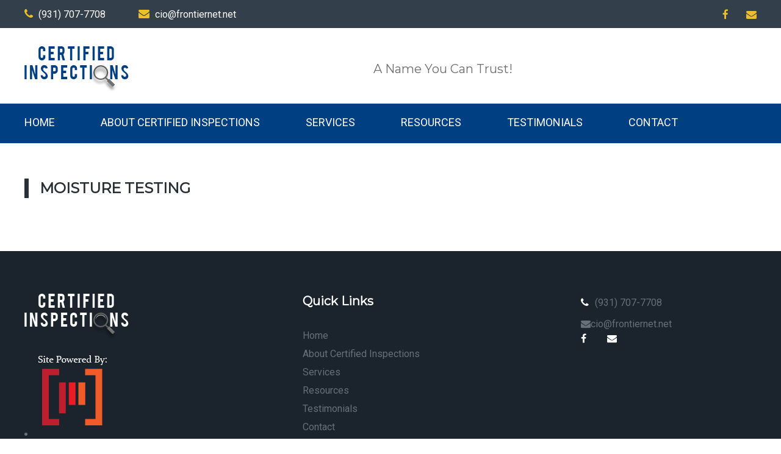

--- FILE ---
content_type: text/html; charset=utf-8
request_url: https://www.google.com/recaptcha/api2/anchor?ar=1&k=6LfHYq0qAAAAAHjW1Ix6_RkTuvwLUjLZvHjOaSyK&co=aHR0cHM6Ly9jZXJ0aWZpZWRpbnNwZWN0aW9ucy5uZXQ6NDQz&hl=en&v=PoyoqOPhxBO7pBk68S4YbpHZ&size=invisible&anchor-ms=20000&execute-ms=30000&cb=glk0j36o70yg
body_size: 48526
content:
<!DOCTYPE HTML><html dir="ltr" lang="en"><head><meta http-equiv="Content-Type" content="text/html; charset=UTF-8">
<meta http-equiv="X-UA-Compatible" content="IE=edge">
<title>reCAPTCHA</title>
<style type="text/css">
/* cyrillic-ext */
@font-face {
  font-family: 'Roboto';
  font-style: normal;
  font-weight: 400;
  font-stretch: 100%;
  src: url(//fonts.gstatic.com/s/roboto/v48/KFO7CnqEu92Fr1ME7kSn66aGLdTylUAMa3GUBHMdazTgWw.woff2) format('woff2');
  unicode-range: U+0460-052F, U+1C80-1C8A, U+20B4, U+2DE0-2DFF, U+A640-A69F, U+FE2E-FE2F;
}
/* cyrillic */
@font-face {
  font-family: 'Roboto';
  font-style: normal;
  font-weight: 400;
  font-stretch: 100%;
  src: url(//fonts.gstatic.com/s/roboto/v48/KFO7CnqEu92Fr1ME7kSn66aGLdTylUAMa3iUBHMdazTgWw.woff2) format('woff2');
  unicode-range: U+0301, U+0400-045F, U+0490-0491, U+04B0-04B1, U+2116;
}
/* greek-ext */
@font-face {
  font-family: 'Roboto';
  font-style: normal;
  font-weight: 400;
  font-stretch: 100%;
  src: url(//fonts.gstatic.com/s/roboto/v48/KFO7CnqEu92Fr1ME7kSn66aGLdTylUAMa3CUBHMdazTgWw.woff2) format('woff2');
  unicode-range: U+1F00-1FFF;
}
/* greek */
@font-face {
  font-family: 'Roboto';
  font-style: normal;
  font-weight: 400;
  font-stretch: 100%;
  src: url(//fonts.gstatic.com/s/roboto/v48/KFO7CnqEu92Fr1ME7kSn66aGLdTylUAMa3-UBHMdazTgWw.woff2) format('woff2');
  unicode-range: U+0370-0377, U+037A-037F, U+0384-038A, U+038C, U+038E-03A1, U+03A3-03FF;
}
/* math */
@font-face {
  font-family: 'Roboto';
  font-style: normal;
  font-weight: 400;
  font-stretch: 100%;
  src: url(//fonts.gstatic.com/s/roboto/v48/KFO7CnqEu92Fr1ME7kSn66aGLdTylUAMawCUBHMdazTgWw.woff2) format('woff2');
  unicode-range: U+0302-0303, U+0305, U+0307-0308, U+0310, U+0312, U+0315, U+031A, U+0326-0327, U+032C, U+032F-0330, U+0332-0333, U+0338, U+033A, U+0346, U+034D, U+0391-03A1, U+03A3-03A9, U+03B1-03C9, U+03D1, U+03D5-03D6, U+03F0-03F1, U+03F4-03F5, U+2016-2017, U+2034-2038, U+203C, U+2040, U+2043, U+2047, U+2050, U+2057, U+205F, U+2070-2071, U+2074-208E, U+2090-209C, U+20D0-20DC, U+20E1, U+20E5-20EF, U+2100-2112, U+2114-2115, U+2117-2121, U+2123-214F, U+2190, U+2192, U+2194-21AE, U+21B0-21E5, U+21F1-21F2, U+21F4-2211, U+2213-2214, U+2216-22FF, U+2308-230B, U+2310, U+2319, U+231C-2321, U+2336-237A, U+237C, U+2395, U+239B-23B7, U+23D0, U+23DC-23E1, U+2474-2475, U+25AF, U+25B3, U+25B7, U+25BD, U+25C1, U+25CA, U+25CC, U+25FB, U+266D-266F, U+27C0-27FF, U+2900-2AFF, U+2B0E-2B11, U+2B30-2B4C, U+2BFE, U+3030, U+FF5B, U+FF5D, U+1D400-1D7FF, U+1EE00-1EEFF;
}
/* symbols */
@font-face {
  font-family: 'Roboto';
  font-style: normal;
  font-weight: 400;
  font-stretch: 100%;
  src: url(//fonts.gstatic.com/s/roboto/v48/KFO7CnqEu92Fr1ME7kSn66aGLdTylUAMaxKUBHMdazTgWw.woff2) format('woff2');
  unicode-range: U+0001-000C, U+000E-001F, U+007F-009F, U+20DD-20E0, U+20E2-20E4, U+2150-218F, U+2190, U+2192, U+2194-2199, U+21AF, U+21E6-21F0, U+21F3, U+2218-2219, U+2299, U+22C4-22C6, U+2300-243F, U+2440-244A, U+2460-24FF, U+25A0-27BF, U+2800-28FF, U+2921-2922, U+2981, U+29BF, U+29EB, U+2B00-2BFF, U+4DC0-4DFF, U+FFF9-FFFB, U+10140-1018E, U+10190-1019C, U+101A0, U+101D0-101FD, U+102E0-102FB, U+10E60-10E7E, U+1D2C0-1D2D3, U+1D2E0-1D37F, U+1F000-1F0FF, U+1F100-1F1AD, U+1F1E6-1F1FF, U+1F30D-1F30F, U+1F315, U+1F31C, U+1F31E, U+1F320-1F32C, U+1F336, U+1F378, U+1F37D, U+1F382, U+1F393-1F39F, U+1F3A7-1F3A8, U+1F3AC-1F3AF, U+1F3C2, U+1F3C4-1F3C6, U+1F3CA-1F3CE, U+1F3D4-1F3E0, U+1F3ED, U+1F3F1-1F3F3, U+1F3F5-1F3F7, U+1F408, U+1F415, U+1F41F, U+1F426, U+1F43F, U+1F441-1F442, U+1F444, U+1F446-1F449, U+1F44C-1F44E, U+1F453, U+1F46A, U+1F47D, U+1F4A3, U+1F4B0, U+1F4B3, U+1F4B9, U+1F4BB, U+1F4BF, U+1F4C8-1F4CB, U+1F4D6, U+1F4DA, U+1F4DF, U+1F4E3-1F4E6, U+1F4EA-1F4ED, U+1F4F7, U+1F4F9-1F4FB, U+1F4FD-1F4FE, U+1F503, U+1F507-1F50B, U+1F50D, U+1F512-1F513, U+1F53E-1F54A, U+1F54F-1F5FA, U+1F610, U+1F650-1F67F, U+1F687, U+1F68D, U+1F691, U+1F694, U+1F698, U+1F6AD, U+1F6B2, U+1F6B9-1F6BA, U+1F6BC, U+1F6C6-1F6CF, U+1F6D3-1F6D7, U+1F6E0-1F6EA, U+1F6F0-1F6F3, U+1F6F7-1F6FC, U+1F700-1F7FF, U+1F800-1F80B, U+1F810-1F847, U+1F850-1F859, U+1F860-1F887, U+1F890-1F8AD, U+1F8B0-1F8BB, U+1F8C0-1F8C1, U+1F900-1F90B, U+1F93B, U+1F946, U+1F984, U+1F996, U+1F9E9, U+1FA00-1FA6F, U+1FA70-1FA7C, U+1FA80-1FA89, U+1FA8F-1FAC6, U+1FACE-1FADC, U+1FADF-1FAE9, U+1FAF0-1FAF8, U+1FB00-1FBFF;
}
/* vietnamese */
@font-face {
  font-family: 'Roboto';
  font-style: normal;
  font-weight: 400;
  font-stretch: 100%;
  src: url(//fonts.gstatic.com/s/roboto/v48/KFO7CnqEu92Fr1ME7kSn66aGLdTylUAMa3OUBHMdazTgWw.woff2) format('woff2');
  unicode-range: U+0102-0103, U+0110-0111, U+0128-0129, U+0168-0169, U+01A0-01A1, U+01AF-01B0, U+0300-0301, U+0303-0304, U+0308-0309, U+0323, U+0329, U+1EA0-1EF9, U+20AB;
}
/* latin-ext */
@font-face {
  font-family: 'Roboto';
  font-style: normal;
  font-weight: 400;
  font-stretch: 100%;
  src: url(//fonts.gstatic.com/s/roboto/v48/KFO7CnqEu92Fr1ME7kSn66aGLdTylUAMa3KUBHMdazTgWw.woff2) format('woff2');
  unicode-range: U+0100-02BA, U+02BD-02C5, U+02C7-02CC, U+02CE-02D7, U+02DD-02FF, U+0304, U+0308, U+0329, U+1D00-1DBF, U+1E00-1E9F, U+1EF2-1EFF, U+2020, U+20A0-20AB, U+20AD-20C0, U+2113, U+2C60-2C7F, U+A720-A7FF;
}
/* latin */
@font-face {
  font-family: 'Roboto';
  font-style: normal;
  font-weight: 400;
  font-stretch: 100%;
  src: url(//fonts.gstatic.com/s/roboto/v48/KFO7CnqEu92Fr1ME7kSn66aGLdTylUAMa3yUBHMdazQ.woff2) format('woff2');
  unicode-range: U+0000-00FF, U+0131, U+0152-0153, U+02BB-02BC, U+02C6, U+02DA, U+02DC, U+0304, U+0308, U+0329, U+2000-206F, U+20AC, U+2122, U+2191, U+2193, U+2212, U+2215, U+FEFF, U+FFFD;
}
/* cyrillic-ext */
@font-face {
  font-family: 'Roboto';
  font-style: normal;
  font-weight: 500;
  font-stretch: 100%;
  src: url(//fonts.gstatic.com/s/roboto/v48/KFO7CnqEu92Fr1ME7kSn66aGLdTylUAMa3GUBHMdazTgWw.woff2) format('woff2');
  unicode-range: U+0460-052F, U+1C80-1C8A, U+20B4, U+2DE0-2DFF, U+A640-A69F, U+FE2E-FE2F;
}
/* cyrillic */
@font-face {
  font-family: 'Roboto';
  font-style: normal;
  font-weight: 500;
  font-stretch: 100%;
  src: url(//fonts.gstatic.com/s/roboto/v48/KFO7CnqEu92Fr1ME7kSn66aGLdTylUAMa3iUBHMdazTgWw.woff2) format('woff2');
  unicode-range: U+0301, U+0400-045F, U+0490-0491, U+04B0-04B1, U+2116;
}
/* greek-ext */
@font-face {
  font-family: 'Roboto';
  font-style: normal;
  font-weight: 500;
  font-stretch: 100%;
  src: url(//fonts.gstatic.com/s/roboto/v48/KFO7CnqEu92Fr1ME7kSn66aGLdTylUAMa3CUBHMdazTgWw.woff2) format('woff2');
  unicode-range: U+1F00-1FFF;
}
/* greek */
@font-face {
  font-family: 'Roboto';
  font-style: normal;
  font-weight: 500;
  font-stretch: 100%;
  src: url(//fonts.gstatic.com/s/roboto/v48/KFO7CnqEu92Fr1ME7kSn66aGLdTylUAMa3-UBHMdazTgWw.woff2) format('woff2');
  unicode-range: U+0370-0377, U+037A-037F, U+0384-038A, U+038C, U+038E-03A1, U+03A3-03FF;
}
/* math */
@font-face {
  font-family: 'Roboto';
  font-style: normal;
  font-weight: 500;
  font-stretch: 100%;
  src: url(//fonts.gstatic.com/s/roboto/v48/KFO7CnqEu92Fr1ME7kSn66aGLdTylUAMawCUBHMdazTgWw.woff2) format('woff2');
  unicode-range: U+0302-0303, U+0305, U+0307-0308, U+0310, U+0312, U+0315, U+031A, U+0326-0327, U+032C, U+032F-0330, U+0332-0333, U+0338, U+033A, U+0346, U+034D, U+0391-03A1, U+03A3-03A9, U+03B1-03C9, U+03D1, U+03D5-03D6, U+03F0-03F1, U+03F4-03F5, U+2016-2017, U+2034-2038, U+203C, U+2040, U+2043, U+2047, U+2050, U+2057, U+205F, U+2070-2071, U+2074-208E, U+2090-209C, U+20D0-20DC, U+20E1, U+20E5-20EF, U+2100-2112, U+2114-2115, U+2117-2121, U+2123-214F, U+2190, U+2192, U+2194-21AE, U+21B0-21E5, U+21F1-21F2, U+21F4-2211, U+2213-2214, U+2216-22FF, U+2308-230B, U+2310, U+2319, U+231C-2321, U+2336-237A, U+237C, U+2395, U+239B-23B7, U+23D0, U+23DC-23E1, U+2474-2475, U+25AF, U+25B3, U+25B7, U+25BD, U+25C1, U+25CA, U+25CC, U+25FB, U+266D-266F, U+27C0-27FF, U+2900-2AFF, U+2B0E-2B11, U+2B30-2B4C, U+2BFE, U+3030, U+FF5B, U+FF5D, U+1D400-1D7FF, U+1EE00-1EEFF;
}
/* symbols */
@font-face {
  font-family: 'Roboto';
  font-style: normal;
  font-weight: 500;
  font-stretch: 100%;
  src: url(//fonts.gstatic.com/s/roboto/v48/KFO7CnqEu92Fr1ME7kSn66aGLdTylUAMaxKUBHMdazTgWw.woff2) format('woff2');
  unicode-range: U+0001-000C, U+000E-001F, U+007F-009F, U+20DD-20E0, U+20E2-20E4, U+2150-218F, U+2190, U+2192, U+2194-2199, U+21AF, U+21E6-21F0, U+21F3, U+2218-2219, U+2299, U+22C4-22C6, U+2300-243F, U+2440-244A, U+2460-24FF, U+25A0-27BF, U+2800-28FF, U+2921-2922, U+2981, U+29BF, U+29EB, U+2B00-2BFF, U+4DC0-4DFF, U+FFF9-FFFB, U+10140-1018E, U+10190-1019C, U+101A0, U+101D0-101FD, U+102E0-102FB, U+10E60-10E7E, U+1D2C0-1D2D3, U+1D2E0-1D37F, U+1F000-1F0FF, U+1F100-1F1AD, U+1F1E6-1F1FF, U+1F30D-1F30F, U+1F315, U+1F31C, U+1F31E, U+1F320-1F32C, U+1F336, U+1F378, U+1F37D, U+1F382, U+1F393-1F39F, U+1F3A7-1F3A8, U+1F3AC-1F3AF, U+1F3C2, U+1F3C4-1F3C6, U+1F3CA-1F3CE, U+1F3D4-1F3E0, U+1F3ED, U+1F3F1-1F3F3, U+1F3F5-1F3F7, U+1F408, U+1F415, U+1F41F, U+1F426, U+1F43F, U+1F441-1F442, U+1F444, U+1F446-1F449, U+1F44C-1F44E, U+1F453, U+1F46A, U+1F47D, U+1F4A3, U+1F4B0, U+1F4B3, U+1F4B9, U+1F4BB, U+1F4BF, U+1F4C8-1F4CB, U+1F4D6, U+1F4DA, U+1F4DF, U+1F4E3-1F4E6, U+1F4EA-1F4ED, U+1F4F7, U+1F4F9-1F4FB, U+1F4FD-1F4FE, U+1F503, U+1F507-1F50B, U+1F50D, U+1F512-1F513, U+1F53E-1F54A, U+1F54F-1F5FA, U+1F610, U+1F650-1F67F, U+1F687, U+1F68D, U+1F691, U+1F694, U+1F698, U+1F6AD, U+1F6B2, U+1F6B9-1F6BA, U+1F6BC, U+1F6C6-1F6CF, U+1F6D3-1F6D7, U+1F6E0-1F6EA, U+1F6F0-1F6F3, U+1F6F7-1F6FC, U+1F700-1F7FF, U+1F800-1F80B, U+1F810-1F847, U+1F850-1F859, U+1F860-1F887, U+1F890-1F8AD, U+1F8B0-1F8BB, U+1F8C0-1F8C1, U+1F900-1F90B, U+1F93B, U+1F946, U+1F984, U+1F996, U+1F9E9, U+1FA00-1FA6F, U+1FA70-1FA7C, U+1FA80-1FA89, U+1FA8F-1FAC6, U+1FACE-1FADC, U+1FADF-1FAE9, U+1FAF0-1FAF8, U+1FB00-1FBFF;
}
/* vietnamese */
@font-face {
  font-family: 'Roboto';
  font-style: normal;
  font-weight: 500;
  font-stretch: 100%;
  src: url(//fonts.gstatic.com/s/roboto/v48/KFO7CnqEu92Fr1ME7kSn66aGLdTylUAMa3OUBHMdazTgWw.woff2) format('woff2');
  unicode-range: U+0102-0103, U+0110-0111, U+0128-0129, U+0168-0169, U+01A0-01A1, U+01AF-01B0, U+0300-0301, U+0303-0304, U+0308-0309, U+0323, U+0329, U+1EA0-1EF9, U+20AB;
}
/* latin-ext */
@font-face {
  font-family: 'Roboto';
  font-style: normal;
  font-weight: 500;
  font-stretch: 100%;
  src: url(//fonts.gstatic.com/s/roboto/v48/KFO7CnqEu92Fr1ME7kSn66aGLdTylUAMa3KUBHMdazTgWw.woff2) format('woff2');
  unicode-range: U+0100-02BA, U+02BD-02C5, U+02C7-02CC, U+02CE-02D7, U+02DD-02FF, U+0304, U+0308, U+0329, U+1D00-1DBF, U+1E00-1E9F, U+1EF2-1EFF, U+2020, U+20A0-20AB, U+20AD-20C0, U+2113, U+2C60-2C7F, U+A720-A7FF;
}
/* latin */
@font-face {
  font-family: 'Roboto';
  font-style: normal;
  font-weight: 500;
  font-stretch: 100%;
  src: url(//fonts.gstatic.com/s/roboto/v48/KFO7CnqEu92Fr1ME7kSn66aGLdTylUAMa3yUBHMdazQ.woff2) format('woff2');
  unicode-range: U+0000-00FF, U+0131, U+0152-0153, U+02BB-02BC, U+02C6, U+02DA, U+02DC, U+0304, U+0308, U+0329, U+2000-206F, U+20AC, U+2122, U+2191, U+2193, U+2212, U+2215, U+FEFF, U+FFFD;
}
/* cyrillic-ext */
@font-face {
  font-family: 'Roboto';
  font-style: normal;
  font-weight: 900;
  font-stretch: 100%;
  src: url(//fonts.gstatic.com/s/roboto/v48/KFO7CnqEu92Fr1ME7kSn66aGLdTylUAMa3GUBHMdazTgWw.woff2) format('woff2');
  unicode-range: U+0460-052F, U+1C80-1C8A, U+20B4, U+2DE0-2DFF, U+A640-A69F, U+FE2E-FE2F;
}
/* cyrillic */
@font-face {
  font-family: 'Roboto';
  font-style: normal;
  font-weight: 900;
  font-stretch: 100%;
  src: url(//fonts.gstatic.com/s/roboto/v48/KFO7CnqEu92Fr1ME7kSn66aGLdTylUAMa3iUBHMdazTgWw.woff2) format('woff2');
  unicode-range: U+0301, U+0400-045F, U+0490-0491, U+04B0-04B1, U+2116;
}
/* greek-ext */
@font-face {
  font-family: 'Roboto';
  font-style: normal;
  font-weight: 900;
  font-stretch: 100%;
  src: url(//fonts.gstatic.com/s/roboto/v48/KFO7CnqEu92Fr1ME7kSn66aGLdTylUAMa3CUBHMdazTgWw.woff2) format('woff2');
  unicode-range: U+1F00-1FFF;
}
/* greek */
@font-face {
  font-family: 'Roboto';
  font-style: normal;
  font-weight: 900;
  font-stretch: 100%;
  src: url(//fonts.gstatic.com/s/roboto/v48/KFO7CnqEu92Fr1ME7kSn66aGLdTylUAMa3-UBHMdazTgWw.woff2) format('woff2');
  unicode-range: U+0370-0377, U+037A-037F, U+0384-038A, U+038C, U+038E-03A1, U+03A3-03FF;
}
/* math */
@font-face {
  font-family: 'Roboto';
  font-style: normal;
  font-weight: 900;
  font-stretch: 100%;
  src: url(//fonts.gstatic.com/s/roboto/v48/KFO7CnqEu92Fr1ME7kSn66aGLdTylUAMawCUBHMdazTgWw.woff2) format('woff2');
  unicode-range: U+0302-0303, U+0305, U+0307-0308, U+0310, U+0312, U+0315, U+031A, U+0326-0327, U+032C, U+032F-0330, U+0332-0333, U+0338, U+033A, U+0346, U+034D, U+0391-03A1, U+03A3-03A9, U+03B1-03C9, U+03D1, U+03D5-03D6, U+03F0-03F1, U+03F4-03F5, U+2016-2017, U+2034-2038, U+203C, U+2040, U+2043, U+2047, U+2050, U+2057, U+205F, U+2070-2071, U+2074-208E, U+2090-209C, U+20D0-20DC, U+20E1, U+20E5-20EF, U+2100-2112, U+2114-2115, U+2117-2121, U+2123-214F, U+2190, U+2192, U+2194-21AE, U+21B0-21E5, U+21F1-21F2, U+21F4-2211, U+2213-2214, U+2216-22FF, U+2308-230B, U+2310, U+2319, U+231C-2321, U+2336-237A, U+237C, U+2395, U+239B-23B7, U+23D0, U+23DC-23E1, U+2474-2475, U+25AF, U+25B3, U+25B7, U+25BD, U+25C1, U+25CA, U+25CC, U+25FB, U+266D-266F, U+27C0-27FF, U+2900-2AFF, U+2B0E-2B11, U+2B30-2B4C, U+2BFE, U+3030, U+FF5B, U+FF5D, U+1D400-1D7FF, U+1EE00-1EEFF;
}
/* symbols */
@font-face {
  font-family: 'Roboto';
  font-style: normal;
  font-weight: 900;
  font-stretch: 100%;
  src: url(//fonts.gstatic.com/s/roboto/v48/KFO7CnqEu92Fr1ME7kSn66aGLdTylUAMaxKUBHMdazTgWw.woff2) format('woff2');
  unicode-range: U+0001-000C, U+000E-001F, U+007F-009F, U+20DD-20E0, U+20E2-20E4, U+2150-218F, U+2190, U+2192, U+2194-2199, U+21AF, U+21E6-21F0, U+21F3, U+2218-2219, U+2299, U+22C4-22C6, U+2300-243F, U+2440-244A, U+2460-24FF, U+25A0-27BF, U+2800-28FF, U+2921-2922, U+2981, U+29BF, U+29EB, U+2B00-2BFF, U+4DC0-4DFF, U+FFF9-FFFB, U+10140-1018E, U+10190-1019C, U+101A0, U+101D0-101FD, U+102E0-102FB, U+10E60-10E7E, U+1D2C0-1D2D3, U+1D2E0-1D37F, U+1F000-1F0FF, U+1F100-1F1AD, U+1F1E6-1F1FF, U+1F30D-1F30F, U+1F315, U+1F31C, U+1F31E, U+1F320-1F32C, U+1F336, U+1F378, U+1F37D, U+1F382, U+1F393-1F39F, U+1F3A7-1F3A8, U+1F3AC-1F3AF, U+1F3C2, U+1F3C4-1F3C6, U+1F3CA-1F3CE, U+1F3D4-1F3E0, U+1F3ED, U+1F3F1-1F3F3, U+1F3F5-1F3F7, U+1F408, U+1F415, U+1F41F, U+1F426, U+1F43F, U+1F441-1F442, U+1F444, U+1F446-1F449, U+1F44C-1F44E, U+1F453, U+1F46A, U+1F47D, U+1F4A3, U+1F4B0, U+1F4B3, U+1F4B9, U+1F4BB, U+1F4BF, U+1F4C8-1F4CB, U+1F4D6, U+1F4DA, U+1F4DF, U+1F4E3-1F4E6, U+1F4EA-1F4ED, U+1F4F7, U+1F4F9-1F4FB, U+1F4FD-1F4FE, U+1F503, U+1F507-1F50B, U+1F50D, U+1F512-1F513, U+1F53E-1F54A, U+1F54F-1F5FA, U+1F610, U+1F650-1F67F, U+1F687, U+1F68D, U+1F691, U+1F694, U+1F698, U+1F6AD, U+1F6B2, U+1F6B9-1F6BA, U+1F6BC, U+1F6C6-1F6CF, U+1F6D3-1F6D7, U+1F6E0-1F6EA, U+1F6F0-1F6F3, U+1F6F7-1F6FC, U+1F700-1F7FF, U+1F800-1F80B, U+1F810-1F847, U+1F850-1F859, U+1F860-1F887, U+1F890-1F8AD, U+1F8B0-1F8BB, U+1F8C0-1F8C1, U+1F900-1F90B, U+1F93B, U+1F946, U+1F984, U+1F996, U+1F9E9, U+1FA00-1FA6F, U+1FA70-1FA7C, U+1FA80-1FA89, U+1FA8F-1FAC6, U+1FACE-1FADC, U+1FADF-1FAE9, U+1FAF0-1FAF8, U+1FB00-1FBFF;
}
/* vietnamese */
@font-face {
  font-family: 'Roboto';
  font-style: normal;
  font-weight: 900;
  font-stretch: 100%;
  src: url(//fonts.gstatic.com/s/roboto/v48/KFO7CnqEu92Fr1ME7kSn66aGLdTylUAMa3OUBHMdazTgWw.woff2) format('woff2');
  unicode-range: U+0102-0103, U+0110-0111, U+0128-0129, U+0168-0169, U+01A0-01A1, U+01AF-01B0, U+0300-0301, U+0303-0304, U+0308-0309, U+0323, U+0329, U+1EA0-1EF9, U+20AB;
}
/* latin-ext */
@font-face {
  font-family: 'Roboto';
  font-style: normal;
  font-weight: 900;
  font-stretch: 100%;
  src: url(//fonts.gstatic.com/s/roboto/v48/KFO7CnqEu92Fr1ME7kSn66aGLdTylUAMa3KUBHMdazTgWw.woff2) format('woff2');
  unicode-range: U+0100-02BA, U+02BD-02C5, U+02C7-02CC, U+02CE-02D7, U+02DD-02FF, U+0304, U+0308, U+0329, U+1D00-1DBF, U+1E00-1E9F, U+1EF2-1EFF, U+2020, U+20A0-20AB, U+20AD-20C0, U+2113, U+2C60-2C7F, U+A720-A7FF;
}
/* latin */
@font-face {
  font-family: 'Roboto';
  font-style: normal;
  font-weight: 900;
  font-stretch: 100%;
  src: url(//fonts.gstatic.com/s/roboto/v48/KFO7CnqEu92Fr1ME7kSn66aGLdTylUAMa3yUBHMdazQ.woff2) format('woff2');
  unicode-range: U+0000-00FF, U+0131, U+0152-0153, U+02BB-02BC, U+02C6, U+02DA, U+02DC, U+0304, U+0308, U+0329, U+2000-206F, U+20AC, U+2122, U+2191, U+2193, U+2212, U+2215, U+FEFF, U+FFFD;
}

</style>
<link rel="stylesheet" type="text/css" href="https://www.gstatic.com/recaptcha/releases/PoyoqOPhxBO7pBk68S4YbpHZ/styles__ltr.css">
<script nonce="5-rR95olYwB13wQAWhRDtw" type="text/javascript">window['__recaptcha_api'] = 'https://www.google.com/recaptcha/api2/';</script>
<script type="text/javascript" src="https://www.gstatic.com/recaptcha/releases/PoyoqOPhxBO7pBk68S4YbpHZ/recaptcha__en.js" nonce="5-rR95olYwB13wQAWhRDtw">
      
    </script></head>
<body><div id="rc-anchor-alert" class="rc-anchor-alert"></div>
<input type="hidden" id="recaptcha-token" value="[base64]">
<script type="text/javascript" nonce="5-rR95olYwB13wQAWhRDtw">
      recaptcha.anchor.Main.init("[\x22ainput\x22,[\x22bgdata\x22,\x22\x22,\[base64]/[base64]/[base64]/[base64]/[base64]/[base64]/KGcoTywyNTMsTy5PKSxVRyhPLEMpKTpnKE8sMjUzLEMpLE8pKSxsKSksTykpfSxieT1mdW5jdGlvbihDLE8sdSxsKXtmb3IobD0odT1SKEMpLDApO08+MDtPLS0pbD1sPDw4fFooQyk7ZyhDLHUsbCl9LFVHPWZ1bmN0aW9uKEMsTyl7Qy5pLmxlbmd0aD4xMDQ/[base64]/[base64]/[base64]/[base64]/[base64]/[base64]/[base64]\\u003d\x22,\[base64]\x22,\x22w6HCkmvDgMOpe8K5wqVwwp/Dn8KfwrM7wp/Cn8Kaw5JAw5hXwpjDiMOQw4nCtyLDlzfClcOmfQHCuMKdBMOSwq/ColjDtMK8w5JdUsKYw7EZPMO9a8KrwrYsM8KAw5TDlcOuVD7CnG/DsWIywrUAclV+JSbDt2PCs8ONBT9Bw7Eowo17w4TDpcKkw5k0FsKYw7p4woAHwrnCsxHDu33CkMKmw6XDv3XCgMOawp7CgD3ChsOjdMKCLw7ClDTCkVfDlcO2NFRgwpXDqcO6w5t4SANPwqfDq3fDksKHZTTCisOIw7DCtsKlwp/CnsKrwpUGwrvCrGPCmD3CrVTDs8K+ODfDpsK9CsONTsOgG3VBw4LCnXLDpBMBw7PCjMOmwpVvI8K8LyVbHMK8w5EKwqfClsO1HMKXcS1Bwr/Du1vDsEo4IinDjMOIwqphw4BcwoLCkmnCucOCYcOSwq4YNsOnDMKIw77DpWEfAMODQ2TCnhHDpQI0XMOiw6DDsn8iVMKOwr9AC8OcXBjCnsK6IsKndsO0CyjCqMO5C8OsO0cQaE/DnMKML8KpwoNpA1Zow5UNUsKnw7/DpcOOJsKdwqZiaU/DonjCiUtdCsKeMcOdw4PDlDvDpsK7O8OACFnCh8ODCWEUeDDCpD/CisOgw5vDkzbDl01bw4x6Qgg9AmJoacK7wo/Dqg/CggbDpMOGw6cSwoBvwp4nT8K7YcOnw6V/DTQpfF7Di34FbsOswpxDwr/CnsOnSsKdwr7CicORwoPCrsOlPsKJwplqTMOJwonCpMOwwrDDjcO3w6s2BcK6bsOEw7DDocKPw5lLwrjDgMO7SQQ8EyJiw7Z/RUYNw7g6w40US07CtsKzw7JJwqVBShjCnMOAQz3CqQIKwoHCrsK7fRPDiToAwqLDu8K5w4zDncK2wo8Cwop5BkQ/E8Omw7vDry7Cj2NpdzPDqsOPVMOCwr7DnMKuw7TCqMK6w7LCiQB/wqtGD8K9YMOEw5fCu3AFwq8YTMK0J8O7w7vDmMOawrpdJ8KHwqsvPcKuVRlEw4DCicOJwpHDmjYDV1tMXcK2wozDnRJCw7MWecO2wqtUeMKxw7nDhkxWwok9woZjwo4CwqvCtE/CtsKQHgvCgmvDq8ORKETCvMK+XA3CusOiR2oWw5/ClVDDocOeaMK2Xx/CncKZw7/DvsKhwrjDpFQQSWZSe8KsCFlvwpF9csO2wqd/J1Ffw5vCqTklOTBGw7LDnsO/PMOsw7VGw5Z2w4ExwozDnG5pGh5LKjheHmfChcOHWyM/I0zDrGXDhgXDjsOwB0NAC2Q3a8KlwqvDnFZcOAA8w4DCvsO+MsO7w64UYsOFF0YdCnvCvMKuMzbClTdac8K4w7fCp8K8DsKOIsOnMQ3Dk8OywofDlB/DmnptQMKZwrvDvcObw65Zw4gNw6HCnkHDnBxtCsOqwpfCjcKGIwRheMK9w5xNwqTDsUXCv8KpaXhLw78UwoxPcsKoTQQ/[base64]/Do8KnwqrDq3JKZsOOU8OzwroOwp/[base64]/DlglkBjLCuXNvQ8K5C8O/w7HDkcKxwoNzwr1AJ8OacGnCtgTDthrCq8KRPsKsw50xMsOAQsOiw6PCgsOGNcKRdcOzwqjDvHQMK8KnXmzCjkrDlmLDuh8yw6kjHUzDjsKCworDu8KWLMKWJMKhZ8KXZsKaGn1Rw4sCQXwkwoPCrsO8FDrDtcKvC8OqwpZ2wrgvVcORwoDDnMK/OcOrFCPDtMK7Iw9rb3DCoXICw51Fw6TDgsKdPcKYNcKbw4pNwqMUGFtjHwvDhMOVwqXDrsKEGBkYEsKKAA40w6tMQl1fEcOhUsOpCyjCkBLCoQNEwp/ClUXDhSbCs0hLw6t4RwgyDsKUecKqGBNXDCh1JMOJwozDkQ3DiMOBw6bDhVDCgsKQwq8eKlTChsKCKsKFfExxw79BwqXCscKswrXChsK1w5Z4VMOrw51vW8O3F2RJUDLCp03CghLDucKlwo/Cj8KHwqPCoC1qMMO7bxnDj8KDwplPFUPDq3/Du2TDlsKawqzDqsObw41PH2HCiRvCgGlmCsKKwoHDpgfCt07CiU9TPsO/wrIDCSgkIMKewqE+w57Dv8O2wop4wpDDnAcTwoTCmj7ClsKDwpVyTG/CrQnDn1DCgjjDjsOQwqV8wonCpUd9I8KaYynDnz1LMTzDtzPDscOiw4/CqMOvwrXDhjHCsnY+fMK7wq7Cp8O4RsKaw5VRwqDDjsKzwpJ9wqE/w7tUB8Ofwr9nZcOxwpc+w6Nee8KZw7JBw5LDtn57wrvDlcKCX1XCmxZONB7CnsOBM8KIw6zDrsOewocTO23DkMOVw5zCi8KAaMK5CXjClHVvw6ljwo/CksKJwrnDp8KQAMKrw4hJwpIfwonCmMOmbWdFZnUGwqp8wrZewo3Co8KFw4PCk17DhmjCqcK1IxrCicKgf8OFP8K0WcKkIA/[base64]/DhsKIKsKQwo7Dk27CvjozA8KdOgPChibCpQQqHXbCqsK6w7Yfw5x0CcOCVynClMOdwp/DnMOhY2fDp8OIwrBDwpB8HHxkH8O5ICdLwpXCi8O1YDMeRlNHIcK5U8ORGgPDtyxqVMOhM8O5UwYiwqbDhsK3V8O2w7hGTHjDrUFtQRjCu8OOw4rCvn7CrQ/CoBzCucOdLk5GesKwFjkrwqVEwqbCv8O+YMKVOMK5eXwLw7fDvkQqEMOJw4LCosKPdcKOwovDqsKKGm8oe8O9EMOPw7TCuy/Dr8OyQmvCq8K5aQnDpsKYQXQdw4dewqU+w4XCsHvDhsOWw6keQMOoLMOVMMKxQsOeQsOHOcK0B8KuwokZwowiwoJAwoNYB8KofkTCtsK5ajIISB8uMcO7bMKsE8KBw4lIZkrCn3LCqHfCh8O+w6NWajrDkcO4wpjCksOIwp/Cs8Oow7VZecKfMzobwozCs8OCWRbDtHEvcMKOBUfDpcKNwqo6GcK5woFDw5DDlsOVFA8Vw6jDpMKhJmoBw5DDhibDrk/DicO/[base64]/flDDhMOWVVd7KcOoEsOwwpfCusOPw53Do2wqNnjDl8Kqwp1OwrXDlFfCosKdw63DucOowog3w6DDu8KXYiTDiyRdFBnDgg9YwpBxEFbDmTXCncOtbRnCqsOawpEzNX1SO8OgA8Kvw7/Dr8KywpbCvlQjSBbCjsOkLcObwoleRUHCg8KfwpfDjB8pB0jDrMOfQ8OdwpDClg1xwpNdwqfCssOwKcOQw6/CpwPCshULwq3Dnjh3w4rDqMKTwrPDlcKWV8OVwoHCtBTCrEzDnWx0w5vDmGrCmMK8J1AEbsOwwo/DmA9vFUDDm8O9LMKbwrDDqTXDv8OuasO3AWxTFsOyf8OFSDEfa8OUFcKwwpHDn8Kvw5bCvjBNwrlfw6XDssKOPcKNZsOZTsOAM8OMQcKZw4vDpX3CtGXDoXBDPcORwp/Cv8Kkw7nDrcKmdMKewpbDuVFmGG/CkHrDnA1IXsKVw77Cp3fDsTxpS8Ozw7pEw6BxTHzDs15sXMODwovCp8OBwpxdZcOEWsKVw74kw5o6wrPDkMOdwogHTRHCj8KYw4hTwoQyNsK8ScKzwo/[base64]/[base64]/CvMOfwqt1MsOvV2YPD8KOVcKBBBcGPVvCpXXDrsOrw5rCtHNpwrwuF3AVw6Atwphiwo7ChF7Cl3cDw78eQHPCucKXw5vDm8OWaFZXQcKLAD0KwqNvZcK/WcOyOsKIwq58w5rDv8Knw5JRw4NRXsKEw6rCtmDCqjRQw6LCiMKiIMKfwp9CN03CgCfCu8K8JsOQA8OkOgnCixc/FcKkw7LCisK0wpBWwq7DocKTDMOtEVJIL8KmMAplQ3/[base64]/Co0fDscK2PMOYF8K8w6AlUsKjbcOrwpgPwoMkI3cMRsOndyrCrcKQwofDuMKcw4LCqcOofcKsKMOPfMOhYMOTwpJ0w4XCkTTCkkl1bVvCicKNR2/DtzQORGbCkTJewoZKL8KAUEnDvyFqwqN2wpHCuh3Dg8Ocw7Zjw5Eow5AfSifDscOMwoVMWkVVwoXCljHCqcODLMOxc8ORwrLCgFRQRQlrUhjCklTDvivDsVPDpFJuejJnN8KeWjjDmXvCs1LDhsKzw7PDtsOlNsKPw6cKIMOoHMOYwo/CqlvClRhBF8ObwqA8XyZ8bEBWDsOkTnHDsMOUw5g3w5EJwrpaLRfDrg3CtMOMw6rCmVgKw4/CtlBZw5rDkRbDqxEjdR/DrcKIw6DCkcKXwr9Yw5PCjAjDjcOKw67CrmvCihTDtcOzSBcwPcOOwoMCwrzDo2YVw4tYwo89OMKfw5RuVgbCgsOPwqVvw7o4XcOtKcO1wodFwrE2w5t4w4/DjTjDjcOSEkPDogALw7HDlMOFw5pOJATClsKaw6t6wr9jYAbDhGQww7DDii8Ewr5vw4DClEjCucKsby9+wr0Ewo5pXsOkw7wGw6bCv8KiJikcSXoDXTkoNxfDuMO9LXdOwpTDrsOzw4fDt8Oww7Q4w7jCp8OFw6vDgcO/Ijl0w6VLCsOWwpXDsCLDpsK+w4Ylwod7OcOAE8OcRGPDv8Kvwr/DhUkpRTwgwpM6c8Oqw4/CusOyJ3J1wpYTKcOUKxjDusK4wrQyO8O5cwbDqcONPsOHD20HF8KDKiMCXSwzwonDiMOdOcOOwpZRZR/DuWzClMK/FyEfwoEhBcO6JR3DjsKMCilvw7HCgsKXJEctacKTw4cLEhV/[base64]/[base64]/Dk0sVw5fCq8KcwoA/HsO1e8K/w4scw68kw4rDtMONwr1WHG5aUsKVCTsSw6ZVwq1pYjxVagjCkSjCq8KQw6BgNzcNwrnDtsOFw4gKw7vCgcOPwo0JGcO7ZVfClVdabDbDnn/[base64]/DiMOgG8KUw6lxw5QOwqjDvMOHw5vDskPCr8KtMsKZwpXDsMK3b8KAwrkEw4k+w5dBEcKHwqtswosYYgzClEDCv8O0QMOdw4TDgE3CuC51bW/Dq8Oaw53DicOow5vCp8OYwr7Dqh7CpkU4woBTw5DDksKzwrrCp8OHwoTClVPDvMOoAWtKdgB1w67DphfDjsOoccO7DMOuw5/[base64]/wrDCiMKWNmPDp8KhwofDqBw9w5Qwwq4Mw5xLD1BFw6fDrcKQSQRYw5hPKjcDAcKjdsOlw7cZdGrDuMOpdGfCmX0WKMOhADXCmcO/[base64]/DnsKKwoArRMKmw6A1w78+w7nCmDnCnn1Tw5DDiMOnw4w/[base64]/[base64]/BV3DscOhJBPCgDzDvXt4Y8KVw4IWw6zDjHHDs8KSwrvDtsKsZcOAwqlGwqDDrMOWwrJBw6PCjsKDcMObw5Q2fcO9OiJnw6LChMKNwpcpKlfDj2zCihQ3VCBiw4/Ct8OGwoHCmcOvTcKtw7DCjmwON8KgwodSwozChsKEJRHCpsOXw5TCrgM/w4PCu2NJwphkB8Kgw6UjA8OxScKXLMOxKcOJw4/[base64]/DqsKmOcK0wqbCh8Kqw5jDnhvDr8OzDk9ME1vCpEtcwqtswqISw6zCsGEMfsKOVcOOJ8OAwqMRR8OLwprCqMKiIgLCvsKHw6sCCcKUU2B4wqRuKsOnTgo9VEorw7wBfDlGbsO/SMOlecOCwo3DpsOxw6dmw4UVQ8OhwrA6cVgawpHDs3kBRsOoXVsAwp7Co8KQw75Hw77Cn8KwUsOaw6zDqjjDmMO+DMOvw7rDik7CnxXCg8Obwp82wqLDqXvCgsO8XsKzHEvDrMOzL8K/JcOKw5kOw6hGwqMAJEbChU/CigTCv8OeLFtAJibCuGsFwq08MV/CusKWbhoHFsKzw6gxw4zClVrDrcOdw6h1w4bDv8Oywo97LsOYwo17w6TDksOYSWbCnhzDq8OowpNGWgLChcO5HjPDmsObRcKFSQ9zXMKhwqTDi8K3BnPDl8OpwpcxGGTDicO0CG/DtsOiXgbDicOAwq10wp/DkRHDoSdCw4UbFsO1wqRPw5lMF8OVeGU0akkaUcOlSXtDdcOgw5s9DBHDnGfCl1YEFRwtw63CksKMVcKAw6NCHMK+wpAEXjrCt0bCmURNwo5Hw5/[base64]/wpbDlsOYEsKiEcOyw5dLKMONQjgNFMKBwoQHEHx/I8ORwoBzCzkUw7vDtFhFwpnDtMKwS8ONEDrCpk8taz3DrQFRIMOnPMKKccOow63Dj8OBNR0pBcK0fivClcK9wpBEPXY4U8K3SS8sw6vCjMOeesOzGcKIw73CqsOJOsKVR8KSw6/[base64]/[base64]/[base64]/DmjRRSF3CosKNFMKnPxBcw4TDhnQcVQ/CuMKwwpc9b8OoNlR+P3Z/wrN7wpbCqsOGw7bDmQEIw47Cs8OKw6/CnAkDFAJ8wrPDhU9Yw7IGE8OmA8OvXUtww7jDjsOITxdwVDDCpsOdZFTCvsOfKSBrdRgrw5pdd23DqsKvacKhwqBmw7vDrcK0T3fCjFdQTCt3AsKrw73DkUHDr8O2w4MjcFBuwoA3WsKacsOvwqdKbHQ+TsKvwqsnHFosK1PCoC3CosOxZsOrwoc6wqN/[base64]/wrlYE3RtDzrDqz8ddnnCryAgw7EdfFhTKsKywp7DpsO1wqvCpHTCtE3Cp2RWbsOgVMKUw5p5EmDCtFNww6BWw57CrH1MwrbCijLDvy0DSxzDrj/[base64]/wqLDnsOYK8K9w4LCgsODw4YrZ3RSwowGD8K5w6fCphEpwr7Dl0XCqUHDncK0w4QhbsKGwoZqBg1Gw6TDunxxdmwpQcKHc8O2WC3Cjl/[base64]/O8OCHWfCnMOUbVxxw67CkMOYw49wOhPCjgzCmsO1CMONRSHCsThuw4cSEVPCnsOuDsOOLnhEd8KEEWxRwokpw5jChsO4FxLCpWxMw6TDsMOvwoUuwp/Di8O1wqXDmX7DuXhpwqnCnMO4wowAAGl+w5xXw4czw57DonZCbG7ClD7CiTVwOVwcKsOwZXgAwph2Xxt6Xw/DsEJhwrXDk8Kfw5wMOA/[base64]/DssOBbAfDvi5mNcOMw7zChWYGUzXDoHvCocKuwrV8woEGI2lmYcKkw4Zpw792wp5pWVozdsOHwoMLw7HCg8OYA8O+XXkkbMO8YEl4TzHDjMOwY8OIEcOeZsKFw7/Ck8Oyw4Eww4UOwq3CpVFHVmBywofDk8KhwpYQw5srFlQCw5/[base64]/[base64]/[base64]/DthXCkcKGRHpVLcOTewvDsl0HOV0cwqrDhMOMGTlKVsKtQcKRw5AXwrPDvsKcw5B6PTc1HkttM8Oyc8KVecOaBFvDt3fDjlTCl3dMPh8Kwp1eKljDhEJPLsKqwo8pMMKsw4Ziw6xww7/CvMKzwr7CjxjDpVDCrBZ7wrFCw6TDu8Kzw6bCniJawrjDnFPDoMOaw6U+w6jCmWDCnjhxWUwsOg/CicKLwrVIwqbDgAfDh8OCwoYRw7DDqcKVJ8K7L8OjUxTCkCwEw4vCtcO/wpPDr8KuA8OrBAEawqVXAl/DocOBwppOw6LDhF3DkmjCicOXVsOFw7EPw5cSfnbCsU3DqwhVbTrCmmLDpMK+PTrDn3Itw4nDmcOvw7/[base64]/Du2DCt8Oaw6bDhGbDp3RuJmENw6M4EMOzOMKkw7NRwqIXw6bDk8Kew4gbw6zDjmgzw7cJYMOqI3HDrjtCwqJ+wotvRTvDpgsewow5csKKwqEUE8Kbwo8zw6cRQsK9WTQ8DcKDFsKEJV4iw4BSenfDu8OxDsK9w4/[base64]/DrsKxJSHChTnCncOfEMKbw4kEWMKJHhHDtMKlw57DkGvDlH/DpUY0wqHCmWvDq8OPR8O/TSZHMXvCtsKrwopYw7Z+w79Nw5zDpMKLb8K0fMKiw7ZyaSxVW8OccU1rwrVeBxMPw4Mow7FxUzgPOAdRwqLDsDnDj2/DhsOMwrIww5/Dhx/Dg8OGFXrDoR5owr/CoR5IYC/DnFZrw77CvHdiwpXCt8OTwo/[base64]/ClMODEWzCjcKew57CosOHw4LCvjXCkCw1w7fCvGJ0bg3DhiEKw7XChj/DjgIOIwPDrj4mE8KEw5RkFhDDuMKjH8OkwpvCp8Kewp3CiMOCwpg/[base64]/[base64]/[base64]/YlfCosKqwqjDlsKiw6fCowpvGGEMw5R0wrDCm1gsC0fCriTCocO6w4XCiG3ClMODIVvCuMK9bxTDj8OCw6kJTsOQw7fCv3vDscOgb8OQdMOOwrjDgEjCjMK/[base64]/[base64]/[base64]/DrcOZwrs9ERQewpdXw4rClcKDwrXDjcKjw54RDMOmw55swrnDosOROMKGwqdcen7CjE/CgsO/[base64]/CuMKDMMKCNsKTTcKLworDisO9R8KVw4/[base64]/[base64]/CvkRqwpfDhBA5AVnClx8Mw5E4w67Dpj9dwrQvEiPCl8OnwqjCm3bDkMOjwqsAQcKfNMKsTz0LwpTDgQ/[base64]/DjMKSwroyw4nDpGDDrsO1AEo6SCxJw5Q/ecK6w6fDlRwyw7/Cum8BeSDDrcOSw6vCosOTwqcRwqrDpRh+woPCvsOgDMK6w4Q9wqLDg2nDicOmJANBIcKOw588SGwVwooTKnw/EMOkW8O0w5/[base64]/wqfDi8KuMsOqwo3CvzAFw4XCvxswwo94wpsVw4NwD8O6FsOyw68xR8OYw7AuTDxKw74RFl8XwqgePcOQwqzDiQjDi8KDwrTCvTTCvSPCj8OGJcOFZsKkwqpkwrMjPcKjwr4uQ8Kcwp8mw5nDqBXDsUpKal/[base64]/w4QpDj7CvBkLwrXCgsOxDmoIAsKYwq3CoFAcwoFRRcODwpUUf1TCvC/DhsONU8KTaUwuNsK0wqU3wqrCuBpnIFYzOAxZw7XDqWUww7gZwqdFYUzDqMOdw5jCsSgZOcKpDcO7w7Y+e0BQw64EGsKPS8KOZnhsZQ/DtcKPwoXDiMKGW8OUw67CjmwNwqTDuMOQYMKnwophwqvDqjQ+wofCn8OTU8OAHMKwwq7CnsKwFcOwwp5ew7/DtcKnXDA+wprDgmJgw6xlKExpwqvDtTHCuFjCuMOTVgXCgMOaR0RuWRgtwqhfIxYWVsOTfVVdPws5I09fZsOTHMKrUsKgNMKuw6MzAMOPC8OVX3nCkcO3JwTCtDHDosO0KsOPTTgJaMKMQ1PCusKAf8Kmw5AqW8OLUmrCjiIfd8KWwpDDoHPDmsO/O2o/WA/[base64]/ecKfNMKowojCqMKswonDtcK4QcKtw4/[base64]/[base64]/CpRjDvsKqwqDDmD1Rwrocwq1awrPDocOPIDRcfFzDosKuMD3Dg8Kpw5nDmj8Xw5vDil/[base64]/DtsKxP3kKOTtzw5rDjRx/w5XDvMOkXjvCg8KHw7/DtW/[base64]/DkTgdwrPDlMOQw4kgw4EELXLCjsOkcsOUw4cGKMKgw6F6bTPDhsOZeMO/bcO0Zj/CsUbCrCfDh0jClMKlVcK8DMOCAgDCpjXDnC3CksOIwp3Dt8KNw6UnXcOlwrRlEADDsn3DhnzCkHzDtg8ucwvCksOEw6nDhsOOwrrClWNccF7CtlhVAMK2w5/ChcKNwpLDuzfDsBYbdFkLJ2hiXU3CnnjCnMKJwoDCosO/BsOywpzCuMODZ0XDu2nDr1LCjcORAsOvwprDvsKxw6LDg8OiCDdxw7lNwr3DpUYlwqLCusOJw643w6BOwq7Cr8KNfz/Cq1PDosKHwp8Dw4ctTcK9w7DCgEnDlsO6w7DDmMO7fBLDtMOUw7vDh3fCqcKAdTPCpVg6w6fClMOlwoo/LcObw6/CvGdHw6lkw7zCn8OOccOEISvCiMORY0rDoHgPwqPCphsPw68yw4UaUEbDr0Byw6dcwoEkwo1Ewrl2w5dlEm3CoELChsKmwpjCk8Kfw5gBw7ISwqpGwr/Ck8O/LwoVw6Vtwoo2wqjCrBrCq8OtacK4cFTDmWoyU8OTBg0HdsKpw5nDsUPCv1cuw7VWw7TDvsK2wp11SMKVw68pw7paE0cCw7NvfyA/w6rCtRTDg8O7PMOhMcOHB3M5VyVRwq/CvcKwwqM9UcOSwpQTw6EOw4fCqMORNilPIAPCmsONw6nDklrDssOUE8K1IsKdAgXCkMKZPMOAOMOUGibCjxh9RE3CoMOcFcK4w63DmsKbcMOGw5Iuw7ccwrTCkjJUSTrDjWvCnC1TQsOSTcKvDsO4PcKWE8KmwqkEw53DjCTCssOzXMKPwpbDt2/Ck8OOw5EAcGYIw4d1wq7CuQXCsj/Dojw6V8O9RMO0wpJQG8O/[base64]/J2bDmcOSw5Q7JSHChcOmwo3Dv8Klw5x/F8K0wp9ORsKgL8KDAsO1w7rDvcKdLnfCkmN+EUozwp0mZ8OrYzt5TMOvwpTCq8O6w6V9JMO8w6fDjycJwrvDpcOnw4rDucKwwrorw7LDinHDoQjDpsKcw6zCncK7wqTDqcO/w5PCk8K5SFEBMMKkw7pkwqMdZ2nCvHzCnMK+w4jDosKUKsKAwoXDmMOfAkwlEwAoV8KkE8OBw4XDsE/CihkVwojCisKFw5jDnizDpnrDjzvCoj7ChEUXw5gkwoQVw4xxwpnDgg0+w6N8w7fCrcOiAsKSw68NUMKzw4zDl37CiU5MUxZ9csObaWfCjcKkw5Y/RHLCj8KOBsKtOTlow5Zta1c7Iw02wqklVmc+wocTw5xFH8Oxw7hBRMO8wqjCvkJ9TMKdwqLCh8OvUMK4a8OKK0vDk8K4w7c0woACw79PQ8Orwox7w6PCucOBJMKJdRnCj8KKwprCmMKDKcO+WsODw6BKw4EdZhhqwrTDl8Obw4PCqx3Di8OJw4RUw7/DqHDCiBB5IcOowq3CizlRKzDChBg1RcKXGsKlWsKCU3TCpwh+wrPDvsO6Pm7DvHNsXMO+IsODwqAdbHrDvxBRwp7Cgil/[base64]/[base64]/[base64]/DucOIGXjDvWUow7fDkQUiOcO8D3EkbFzDmBPCixhHw5MTIhxDwp99RsOhbTpow7rCoi/DtMKTwp1zwpbDgMO+wqfCrRVCNcKiwr7CssKnfcKedgLCqSjDjzHCp8OsasO3w7wnwrDCsSwEwq82wpTCrXdGw77Dj1jCrcOZwo3DjMOsN8OlZT17w5/Dsmd+GMK5w4oMwqhjw5xNBzUpFcKbwqFNIA8+w4gMw6TDhHV3UsKxeA8sFXzCiXvDgiB/wpNjw47DusOCG8KZHl1Ga8O6EsOCwqQlwpE+GRDDkgUiD8KxUz3CtB7DiMK0wrAfXMOuScOPwqYTwrBRw6nDvi4Dw507w6tVdcO7bXUHw5PCt8KxEhPDgcKiw5crwrBAwqQPUmvDtHTDrV/[base64]/ZsKYK1rCsE3ClXnCmFR5wojCn8OIw6xcwr7Cm8K6c8OIwoJcwpjCiMKcw67Cg8KfwoLDmwnCoybDkSQZbsKEUcO4ZBN5wrN+wr5+wonDg8OSIEjDkEs9McKxAljDkRkOHMOfwrrCgMOhwoXCjcOeDmHDgsK+w4E2w6/Dn0TCtgc2wqbCinIfwq7CnsOJSsKMwojDt8K9CnAUwozCgEIdF8OBwp8qY8OBwpc4fnRXCsKQVcK8ZkHDliAqwqp/w4/CoMKXwoZFYcO6w5zCgMOswpTChFLDhQMxwqXClMKbwrXDvsO0csKowqsBClt1U8Otwr7CuhgNZxDDvMOyHXB2wq/DsjMawqtBQsKeMcKNO8OxThI6O8Ogw7fDok4Ww5QpHcKAwpQCdWvCsMO2wrDCr8OCPMOzek7DpHJ1wqQyw7FDPwjDm8KsA8Oew6sDSsOTQG7Cg8OtwqbDiignw7F2RcKkwq9GbcOvSGpBw6Y9wpzCjsKHwppuwp0Vw5AMY2zCs8KawozCvsOSwoA+LsO/w7nDlXkkwpTDvcOgwq/DsFEJD8Kvw4kKUSwKLsOmw7rCisOVwoROVwx1w4oew5LCvADCmkAgfMOuw7XCsAvCkcK2PcO0ZsORwoFnwphaMBsrw4/ChlvCksOQO8Obw7Z1woNYE8OEwqBVwpLDrwtnGgkKfkhHw6B1fcO0w69Lw6/DvMOSw4cNw4DDtF3DlcKlwqnDlWfDpnAbw50SAEPCt2oTw6HDh03Coi3Dq8OywobCkMKDPcKZwqJPwoAXdHlXc3JfwpNEw6PDlFHDgcOgwpXCpsKbwqHDvsKgWGlxBDopC0d2An/ChsK2woYPw6ELEcK3acOqw7vCtcOYNsOjwrLCqVUlA8KCIXzCiHgMw6XDvAjCmUwfa8O4w7Yiw6jCmGZDLDPDo8O1w7oTKsOBw5/DgcKdC8OWwr4AIgzDqErCmgROw6zDsQZgRMOeKyHDt1x2w75FKcKmF8KwasKUcl1fwrg2wrAsw61/w5I2w73Drzw0KGk1J8Kjw7tnLsKgwqfDmcOhG8K+w6TDvVtpAsOsTMOlX2bClAV5wopIw7fCvmFxeh5Ww7/Cqn8nwoNqHcOdL8OJGjsJKj9lwqPCvFx9wq/CmWXCsk3DkcKqUCfCqlwCP8OEw652wo0dDsOkM1gHTMKoW8KFw6APw6ExPQxUdMOjw73Dl8OvJMKBIzDCoMK1JsKSwpHDjcODw5gTw7nDlcOpwqRuUjU/w6zDj8O4QS7Cq8OsXMOewqAkRcOJQENIaQ/DhMKuTcK4wp/CgsOaTFrCowDDj1bChz1wQcOhTcOvwrHDmcOTwo1vwr8GREZkcsOmw5cRU8OPDhDCiMK2cxHDpSc1B38BJ3rChsKIwrJ7MzzCn8KibWTDo1zCu8KOw5MmNcOrwrXDgMKvZsKMRlDDlcKvw4AMwo/Cj8OOw6fDql3CohQHw5QXwqYbw6fCh8KRwoHDlMOrb8O8EcOcw7BQwrrDjsK0wqNqw6fCrg9eOMKVN8O4clvCkcKYCWbCssOawpQzw6hDwpAwK8KdN8Kbw4UtwozDkFTDl8KqwrXCi8OrEgYdw6MKesKjVMKRRMKUWcK5Uz/CuEA5wqvDg8KawqnCqHU7UsKbDhsGXMOSwrpewrl7Nx/DtAtHwrlDw43CjMKIw7wGEcKRwqrCh8OtIkTCsMK5woQww5pVw6QwNcK3w79Lw6VtFi3DkxHCqcKzw4M7w6YWw7LCh8KJCcKufSPCpcOxNsO0G2TCuMK6KCLDpFh0OgDCvCfDi1Qcb8O1C8KewoHDscKgacKWwocyw7UsZ0M1w5Yaw7DCtsK2fMKow7QWwoAzIMK/wp/[base64]/ChUpkB8KSwptKfhnDtMOQwo/DssOgw7XCmsOfdcOFNsKVCcK6ecOCwqh/T8KibSlYwrDDmSvDvcKXRsO1w5c3YsK/b8ORw7B8w5k6woHCn8K7RjnDuRrCth4uwojCj0rCvMOdZsOGwqk/[base64]/CjQwww6vCgXTDkH0Jw4s1JMKMw6zCuD3Dq8KUwpcDwr7ClhVCw5UQA8KlZcKKRMKgU3LDgiZ5ClAYIsOWBA1uw7XCmnLDicK7w5LClcK1fTMWw7hfw4lIfkIrw6zDvT7CrMKlHHDCtD/[base64]/[base64]/ATPChR7CmcKaw58dw6RPw6zCnEJAw7XCqyDCmMKHw7XCuBDDjRbCs8KHOWdAMcOnw7J8wqrClcOgwpE/wpZ4w5QJYMOEwqjCscKsNnnCgMOFwpgZw6LDiREow7TCjMK6B3wTZBDDqh8UZMOHfznDvMOKwoDCtDDDgcOww6jCi8K6wrIfc8KWS8KIAcOhwoLDmkdkwrBYwqHCtUVkEsKiR8KxeBHCpnNEPsK5wrjCm8OtLi9bJVvCrW3CmFTCvzo0L8O0aMO7eVnDsWLDvC/[base64]/[base64]/Ct8KjwoFIw4NlwobCr0p4R8KeJm5gwpJ9w4MCwoXCkggMQ8OFw6BrwpHDt8O7w73CtREnE1/DlMKXwo0Iw7/ClzNJAMO8JMKpw5xew5YgRA3Dq8OFwqzDuW5vwoDDgVonw7jCkEY2wqrCmnd5wqE+Lx/CnErDicK5wq3Cm8K8wpZGw5jCm8KhdV7Dt8KnS8KgwphZwpAyw6XCvx0JwpkIwqvCq3JDw6/Dv8OHwqd/RQbDlFUUw4TCpl7DjyvCrsKARcKEXcKmwozDocKXwofCiMKkeMKXwpTDrsKUw6hyw4pKZh8vaWktQMOVWj/Dh8KEcsK/w7pfDg9FwrxQDMOwJMKUZ8K0w4g1woRCJcOiwqluI8KAw5t7w6xqWsO3S8OlG8O1LmZowr/CmnrDosOGwqzDhMKBCcK4TGsUNFM2d1lfwrYZFX/Dj8OTwo4NL0cLw40iKkLCncKxwp/ChU7DmsK+b8ORIMKHwqsRZMOGfj8NdH05SizDjxXCj8KLI8KbwrbCucK2bFTCpsKvQA/DqcKvDSMsKMKsfMK7wonDjS/DnMKew4jDpMO8wrvDqXdNCEguwpMRIi3Dj8KywpU0w4N7w5FHwq3DscO5dxEdw4Auw7DCrz/DlcOVHcOoCsO8wq/DhcKDXVk7wooJcnAmJ8Kaw5rCohHCicKUwrA7RMKrET8cw5fDuHvDlTHCrUfCqMO/woRpD8OkwqXCssKJTcKKw7h6w6jCsWjDmcOmcMK+woYqwoddZEYNwpfCv8ObTWt3woh8w63ChSVCw7gKCiY8w544w4fDqcO+Glg/b1bDr8OLwp9wXMKKwqzDnsOoPMKfVsOWLsKuHGnCnsKpwpbChMOeNQhXdknDiytVwqPCulHCqsKmGMOdFcOaUUdcJ8K4wq7DqMOCw6dTJMOaQsKIY8OoL8KXwoFLwqMWw5DCh00NwqDCkENowpXCgjZvw4/DrkJ4UlV+ZMKQw50lBsKuO8K4NcO9A8OwF18twow5AR/DoMK6wrbDpWzDqksUw5ECO8OXf8OJwrHDtnNWRMKMw4HCtydzw57CjMK1wp1vw5LDlsKUCSjCt8OqSWd/[base64]/Dk8OYwqp3w7l1WMK9a8KIw4zDhMKwZznCtMOWw4rCkcOLNj7CsnHDsSxTwpwEwrLCmsOcNFHDshHCvcOtJQ3CrcOVw457P8Olw7l7w48dEBsvT8OPLGfCvcKjw6V2w5fCgMKiw5MGHCrDtm/ChCpRw5U5w7ceFkAPwo9KXxLDmxdIw4LDusKLdDQSwpNow6swwobDrjzDmTvChsOGw6DChcO7dFMZNsKLwrTCmDHDgRQIAsKIHsOvw7dQB8OkwrzCjsKjwrbDqcKxEBYDODbDo2LCn8OgwojCmg00w6DCgMODAHDDnsKod8OqN8O5w7vDkTHDonM\\u003d\x22],null,[\x22conf\x22,null,\x226LfHYq0qAAAAAHjW1Ix6_RkTuvwLUjLZvHjOaSyK\x22,0,null,null,null,1,[21,125,63,73,95,87,41,43,42,83,102,105,109,121],[1017145,130],0,null,null,null,null,0,null,0,null,700,1,null,0,\[base64]/76lBhn6iwkZoQoZnOKMAhmv8xEZ\x22,0,1,null,null,1,null,0,0,null,null,null,0],\x22https://certifiedinspections.net:443\x22,null,[3,1,1],null,null,null,1,3600,[\x22https://www.google.com/intl/en/policies/privacy/\x22,\x22https://www.google.com/intl/en/policies/terms/\x22],\x22NqL78Z6iu/F0JCjQ2mVQAo7ylNa+Gt8kDPJfzOaEZ0A\\u003d\x22,1,0,null,1,1769009947556,0,0,[188,64,130,102,121],null,[35,68,102],\x22RC-DyB2MF26Dnbfbg\x22,null,null,null,null,null,\x220dAFcWeA4Q3sEmRqxVJpOLkG64RgOWPuoz8o9K_UaLNSvlsTO3akGsJHekehXNAtXJ2FRUgydlzAaOsWLgXtJ9-VjnZFU1PdtHHQ\x22,1769092747581]");
    </script></body></html>

--- FILE ---
content_type: text/css
request_url: https://certifiedinspections.net/wp-content/themes/certifiedinspections/style.css?ver=6.8.3
body_size: 4033
content:
body{
	margin:0;
	font-family:'Roboto', sans-serif;
	font-size:16px;
	color:#666;
}
img{
	border:0;
	max-width: 100%;
  height: auto;
}
.clear{
	clear:both;
}
.text-center{
	text-align:center;
}
.pull-left{
	float:left;
}
.pull-right{
	float:right;
}
*{
	box-sizing:border-box;
}
a{
	outline:0;
	-webkit-transition:all .3s ease-in;
	-moz-transition:all .3s ease-in;
	-o-transition:all ease-in;
	transition:all .3s ease-in;
	text-decoration: none;
	color: #003f81;
	cursor: pointer;
}
a:hover {
	color:#ecbf24;
}
.container, .wrap{
	width:1200px;
	margin:0 auto;
}
.yellow {
	color:#ecbf24;
}
strong {
    font-weight: 500;
}
ul {
	list-style-type: none;
	margin: 0;
	padding: 0;
}
h1,h2,h3,h4,h5,h6 {
	margin: 0;
	padding: 0;
	font-family: 'Montserrat';
	color: #292f36;
}
 p {
	 margin: 0;
	 padding: 0;
	 font-size: 16px;
	 line-height: 24px;
	 margin-bottom: 20px;
 }
/* Home Page Starts Here */
/* Top Bar Starts Here */
.top-bar{
	background:#343f4c;
	color:#fff;
	font-size:16px;
	padding:14px 0 12px;
	overflow: hidden;
}
.site-contact ul{
	margin:0;
	padding:0;
}
.site-contact ul li{
	display:inline-block;
	margin-right:50px;
}
.site-contact ul li:last-child{
	margin-right: 0;
}
.site-contact ul li i{
	font-size:18px;
	margin:0 9px 0 0;
}
.site-contact ul li a{
	color:#fff;
	text-decoration:none;
}
.site-contact ul li a:hover{
	color:#ecbf24;
}
.social_icon li {
	display: inline-block;
	margin-left: 25px;
	font-size: 17px;
}
.social_icon  i {
	-webkit-transition:all .3s ease-in;
	-moz-transition:all .3s ease-in;
	-o-transition:all ease-in;
	transition:all .3s ease-in;
}
.social_icon a:hover i {
	color: #fff;
	-webkit-transition:all .3s ease-in;
	-moz-transition:all .3s ease-in;
	-o-transition:all ease-in;
	transition:all .3s ease-in;
}
.header .trust_text {
	display: inline-block;
	padding: 25px 0;
	font-family: 'Montserrat';
}
.header .trust_text span {
	font-size: 20px;
	color: #6e6e6e;
}
.header .trust_text b {
	font-weight: 600;
}
.header {
	padding: 30px 0 15px;
	overflow: hidden;
}
.header .angies_list a {
    width: 262px;
    height: 68px;
    background: #f2f2f2;
    border-radius: 50px;
    padding: 6px;
    text-align: left;
		display: inline-block;
}
.header .angies_list .edit_btn {
    display: inline-block;
    vertical-align: middle;
    width: 56px;
    height: 56px;
    border-radius: 50%;
    background: #ecbf24;
    position: relative;
}
.header .angies_list .edit_btn span{
	position: absolute;
  top: 50%;
  left: 50%;
  transform: translate(-50%,-50%);
  font-size: 26px;
  color: #243141;
}
.header .text {
    display: inline-block;
    vertical-align: middle;
    width: 180px;
    text-align: center;
}
.header .text span {
	text-transform: uppercase;
	font-size: 22px;
	color: #232323;
	font-weight: 500;
}
.navbar li {
    margin-left: 75px;
    text-transform: uppercase;
    font-size: 18px;
    padding: 20px 0;
    display: inline-block;
		float: left;
}
.navbar ul {
	display: inline-block;
	width: 100%;
}
.navbar {
	background: #003f81;
}
.navbar li:first-child {
	margin-left: 0;
}
.navbar li a {
	color: #fff;
}
.navbar li a:hover {
	color: #ecbf24;
}
.banner {
	position: relative;
}
.banner_image img {
	display: block;
	width: 100%;
}
.banner .banner_text {
    position: absolute;
    top: 50%;
    transform: translateY(-50%);
    border: 1px solid #fff;
    width: 617px;
    background: rgba(0,63,129,.8);
    padding: 30px;
}
.banner_text h1 {
    font-size: 36px;
    font-weight: 300;
    color: #fff;
    line-height: 55px;
    margin-bottom: 30px;
}
.banner .banner_text h1 span {
	font-weight: 600;
	text-transform: uppercase;
}
.btn {
    font-size: 20px;
    font-family: 'Montserrat';
    text-transform: capitalize;
    background: #003f81;
    height: 50px;
    display: inline-block;
    padding: 13px 40px;
    color: #fff;
    border-radius: 50px;
    text-align: center;
    vertical-align: middle;
    font-weight: 500;
    font-weight: 600;
    border: none;
    cursor: pointer;
    -webkit-transition:all .3s ease-in;
	-moz-transition:all .3s ease-in;
	-o-transition:all ease-in;
	transition:all .3s ease-in;
}
.btn:hover {
	background: #ecbf24;
	color: #000;
}
.banner .btn {
    background: #ecbf24;
    color: #000;
    height: 63px;
    padding: 18px 40px;
    width: 238px;
		border: 1px solid transparent;
}
.banner .btn:hover {
	background: #003f81;
	border: 1px solid #ffffff;
	color: #fff;
}
.dots, .banner .metaslider .flex-control-nav {
    position: absolute;
    bottom: 15px;
    left: 50%;
    transform: translateX(-50%);
}
.dots li, .banner .metaslider .flex-control-nav li a {
    width: 15px;
    height: 15px;
    display: inline-block;
    background: #003f81;
    border-radius: 50%;
    margin: 3px;
		cursor: pointer;
		-webkit-transition: all .3s ease-in;
    -moz-transition: all .3s ease-in;
    -o-transition: all ease-in;
    transition: all .3s ease-in;
}
.dots ul li.active, .dots ul li:hover,
.banner .metaslider .flex-control-nav li a:hover,
.banner .metaslider .flex-control-nav .flex-active {
	background: #fff;
	-webkit-transition: all .3s ease-in;
    -moz-transition: all .3s ease-in;
    -o-transition: all ease-in;
    transition: all .3s ease-in;
}
.heading, .page-title {
    position: relative;
    text-transform: uppercase;
    font-size: 24px;
    line-height: 32px;
    font-weight: 600;
		padding: 0 !important;
    padding-left: 25px !important;
		margin-bottom: 30px;
}
.heading:before, .page-title:before {
    content: '';
    height: 100%;
    background: #292f36;
    left: 0;
    width: 7px;
    top: 0;
    bottom: 0;
    position: absolute;
}
.service_sec {
    padding: 75px 0;
}
.certi-inspec {
    width: 58%;
}
.our-service {
	width: 35%;
}
.our-service li {
    position: relative;
    padding-left: 65px;
    font-size: 18px;
    line-height: 40px;
    margin-bottom: 15px;
    /*background: url('/images/check.png');*/
    background-repeat: no-repeat;
    background-position: left center;
}
.our-service li a {
	color: #666;
}
.our-service li a:hover {
	color: #ecbf24;
}
.certi-inspec .ph_img {
	display: inline-block;
  vertical-align: middle;
	margin-right: 20px;
}
.call_detail {
    display: inline-block;
    vertical-align: top;
}
.call_detail h3 {
  font-weight: 300;
  font-size: 30px;
  line-height: 40px;
  text-transform: uppercase;
}
.call_detail h2 {
    font-size: 40px;
    line-height: 60px;
}
.testimonial {
	background: #f7f5ec;
	padding: 70px 0 80px;
}
.testimonial .heading {
	display: inline-block;
}
.testimonial .btn {
	float: right;
}
.testi_head {
    display: inline-block;
    width: 100%;
    margin-bottom: 35px;
}
.testi_box {
    max-width: 1024px;
    margin: 0 auto;
    text-align: center;
    padding: 0 78px;
		position: relative;
}
.testi_box .image {
    width: 86px;
    height: 86px;
    overflow: hidden;
    text-align: center;
    vertical-align: middle;
    border-radius: 50%;
    margin: 0 auto 30px;
}
.testi_box .image img {
	width:100%;
	height: 100%;
}
.testi_box p {
	font-size: 17px;
	line-height: 26px;
	color: #4b4b4b;
}
.testi_box .c_name {
	font-size: 18px;
	line-height: 30px;
	color: #003f81;
	font-weight: 500;
	margin-bottom: 0;
}
.testi_box .pre_arrow, .testi_box .next_arrow {
    position: absolute;
    top: 50%;
    left: 0;
		cursor: pointer;
}
.testi_box .next_arrow {
	left: auto;
	right: 0;
}
.latest_news .news-box {
    float: left;
    width: 32%;
    margin-right: 2%;
}
.latest_news .news-box:nth-child(4){
	margin-right: 0;
}
.news-box .image {
    margin-bottom: 20px;
    height: 280px;
    overflow: hidden;
}
.news-box img {
    width: 100%;
    display: block;
    height: 100%;
}
.news-box h4, .news-box h4 a {
	margin-bottom: 10px;
	font-size: 18px;
	color: #291b2c;
}
.news-box .dt_date span {
	margin-right: 15px;
	fonr-size: 15px;
}
.news-box .dt_date .date {
	margin-right: 0;
}
.news-box .dt_date .date:before {
	padding-right: 15px;
	content: '|';
}
.news-box .dt_date {
	margin-bottom: 15px;
}
.news-box p {
	margin-bottom: 15px;
}
.news-box .read_more:after {
    content: '\f101';
    font-family: fontawesome;
    margin-left: 5px;
    font-size: 18px;
    vertical-align: bottom;
}
.latest_news {
	padding: 60px 0 75px;
}
.latest_news .heading, .resources .heading {
	margin-bottom: 40px;
}
.resources li {
    display: inline-flex;
    vertical-align: middle;
    width: 19.7%;
    text-align: center;
    align-items: center;
    align-self: stretch;
    border: 1px solid #d9d9d9;
    padding: 25px 10px;
    border-right: 0;
}
.resources li:last-child{
	border-right: 1px solid #d9d9d9;
}
.resources li img {
	max-width: 100%
}
.resources li a {
	margin: 0 auto;
}
.resources ul {
    display: flex;
    flex-wrap: wrap;
}
.resources {
	margin-bottom: 50px;
}
.footer {
	background: #1b232c;
	padding: 70px 0;
	color: #66707a;
}
.footer-block h3 {
	font-size: 20px;
	color: #fff;
	margin-bottom: 30px;
}
.footer-block li a {
    color: #66707a;
    font-size: 16px;
    line-height: 30px;
}
.footer-block li a:hover {
	color: #fff;
}
.footer-block li i {
	color: #fff;
	margin-right: 10px;
}
.footer .footer-block {
    width: 38%;
    float: left;
}
.footer .footer_about {
    padding-right: 5%;
}
.footer .contact-us {
    width: 22%;
}
.footer_about img {
	margin-bottom: 20px;
}
.footer .input {
	height: 50px;
	width: 100%;
	background: #0e141b;
	color: #505b66;
	border: none;
	padding: 0 15px;
	font-size: 18px;
	margin-bottom: 10px;
}
.footer .btn {
    border-radius: 0;
    background-color: #196fb8;
    -webkit-transition: all .3s ease-in;
    -moz-transition: all .3s ease-in;
    -o-transition: all ease-in;
    transition: all .3s ease-in;
    text-decoration: none;
    border: none;
    cursor: pointer;
}
.footer .btn:hover {
	background-color: #003f81;
	color: #fff;
}
.input {
	outline: none;
}
.footer .contact-us li {
	margin-bottom: 10px;
}
.footer .contact-us .social_footer a {
	margin-right: 20px;
}
.footer .newsletter p {
	margin-bottom: 5px;
}
.footer_bottom {
	background: #0e141b;
	padding: 30px 0;
}
.footer_bottom p {
	margin: 0;
	display: inline-block;
	color: #66707a;
}
.footer_bottom li {
	display: inline-block;
	margin-left: 10px;
}
.footer_bottom li:before{
	content: '|';
	margin-right: 10px;
}
.footer_bottom li:first-child:before{
	content: '';
	margin-right: 0;
}
.footer_bottom a {
	color: #66707a;
}
.footer_bottom a:hover {
	color: #fff;
}
.wrap #main .entry-header .entry-title{
	padding:15px;
	padding-left: 0;
}
.serviceul ul {
    list-style-type: disc;
    margin-left: 30px;
    margin-bottom: 30px;
}

/* 31-05-18 */
.banner .metaslider .caption-wrap {
	position: static;
	background: none;
	opacity: 1;
}
.banner .flex-direction-nav {
	display: none;
}
.banner .metaslider .caption-wrap .caption {
	padding: 0;
}
.banner .metaslider .flexslider {
	margin: 0;
}
.testimonial .testi_box .childDiv_style1 .bx-wrapper-et {
	background: none;
	margin: 0;
	border: none !important;
	box-shadow: none !important;
}
.testimonial .testi_box .childDiv_style1 .bx-viewport {
	background: none !important;
}
.testimonial .style1 div.childDiv_style1 div.bxsliderx.rowcust div div.rowupdate .setmargin {
	text-align: center;
}
.testimonial .style1 div.childDiv_style1 div.bxsliderx.rowcust div div.rowupdate.margin_Quotes div.colupdate-sm-12.setmargin .floatLeft {
	float: none;
  margin: 0 auto 30px;
  display: none;
  width: 100%;
}
.testimonial .quotes_content {
    color: #4b4b4b;
	margin-bottom: 0px;
	font-size:17px;

}

.testimonial .quotes_content::before,
.testimonial .quotes_content::after {
	background: none !important;
}
.testimonial blockquote.open_close .author_name,
.testimonial blockquote.open_close .author_position {
	display: inline-block !important;
	font-size: 18px !important;
  line-height: 30px !important;
  color: #003f81 !important;
  font-weight: 500 !important;
  margin-bottom: 0 !important;
	font-family: 'Roboto', sans-serif !important;
	width: auto !important;
	float: none !important;
}
.testimonial .style1 div.childDiv_style1 div.bxsliderx.rowcust div div.rowupdate blockquote.open_close .author_name:before {
	content: '';
}
.testimonial .style1 div.childDiv_style1 div.bxsliderx.rowcust div div.rowupdate blockquote.open_close .author_name:after {
	content: '-';
	margin: 0 6px;
}
.testimonial .bx-wrapper-et .bx-pager {
	display: none;
}
.testimonial .testi_box .childDiv_style1 .bx-wrapper-et a {
    background: url('http://macrew.info/erica/dev/wp-content/themes/certifiedinspections/images/pre-arrow.png') !important;
    background-size: 12px !important;
    height: 50px;
		left: -30px !important;
    background-repeat: no-repeat !important;
    width: 20px;
    background-position: 0 !important;
}
.testimonial .testi_box .childDiv_style1 .bx-wrapper-et .bx-next {
	background: url('http://macrew.info/erica/dev/wp-content/themes/certifiedinspections/images/next-arrow.png') !important;
	background-repeat: no-repeat !important;
	right: -30px !important;
	left: auto !important;
}
.resources .slick-slider .slick-track, .slick-slider .slick-list {
	display: flex;
}
.resources .wordpress-carousel-free-section .single_wcf_item {
    display: inline-flex;
    vertical-align: middle;
    text-align: center;
    align-items: center;
    align-self: stretch;
    border: 1px solid #d9d9d9;
    padding: 25px 10px;
		margin: 0;
    margin-right: -1px;
}
.resources .slick-slider {
	padding: 0 !important;
	margin-right: 0 !important;
}
.resources .wordpress-carousel-free-section .single_wcf_item img {
	max-width: 100%;
}
.serviceul li {
    margin-bottom: 10px;
}
.site-main li {
	margin-bottom: 15px;
}
.testimonial_inner {
    background: #f5f5f5;
    width: 100%;
    display: inline-block;
    margin-bottom: 30px;
    padding: 20px 20px 0 20px;
    border-radius: 10px;
}
.testimonial_inner .testi_image {
    margin: 0 15px 15px 0;
    overflow: hidden;
    border-radius: 10px;
    display: none;
}
.testimonial_inner .testi_image img {
	display: block;
}
.testimonial_inner strong {
    color: #003f81;
}
.post_main .left_side {
    width: 70%;
}
.post_main .right_sidebar {
    width: 25%;
}
.post_main {
	padding-top: 20px;
  border-top: 1px solid #e6e6e6;
}
.news_posts img {
    display: block;
    margin-bottom: 15px;
    max-width: 400px;
    width: 100%;
    height: auto;
}
.news_posts h2 {
    margin-bottom: 20px;
    font-size: 22px;
}
.news_posts {
    margin-bottom: 30px;
    border-bottom: 1px solid #e6e6e6;
		padding-bottom: 20px;
}
.news_posts p:last-of-type {
    margin-bottom: 0;
}
#secondary .widget-title {
	margin-bottom: 15px;
}
#secondary .widget {
	margin-bottom: 30px
}
.calendar-archives.calendrier .calendar-navigation {
	background: #003f81;
}
.calendar-archives.calendrier .month.has-posts a, .calendar-archives.calendrier .day.has-posts a {
	background: #003f81;
}
.calendar-archives.calendrier .month.has-posts a:hover, .calendar-archives.calendrier .day.has-posts a:hover {
    background-color: #ecbf24;
}
#secondary select {
	width: 100%;
	padding: 10px 5px;
	margin: 10px 0;
}
.contact_page li {
    display: inline-block;
    width: 100%;
    text-align: center;
    font-size: 20px;
    font-weight: 500;
    margin: 25px 0;
    vertical-align: middle;
}
.contact_page li i {
	margin-right: 10px;
  font-size: 25px;
  vertical-align: middle;
}
.contact_page {
    padding: 50px 0;
    border: 1px solid #e6e6e6;
    margin-bottom: 30px;
    box-shadow: 0px 2px 10px rgba(0,0,0,.5);
}
.site-content {
    padding: 8vh 0;
}
.resources_div {
    overflow: hidden;
    margin-bottom: 30px;
}
.resources_div img {
    margin-bottom: 10px;
}
.blockquote {
    margin: 25px 0;
    padding: 6px 0 0 36px;
    background-position: 0 0;
}
.blockquote p {
    color: #292f36;
    font-size: 18px;
    font-weight: 500;
}
.resources_image {
	text-align: center;
	margin-top: 30px;
}
.resources_image img {
	max-width: 100%;
	height: auto;
}
.home .site-content {
    padding: 0;
}
.testimonial_inner .test_fed:before, .testimonial_inner .test_fed:after {
    content: '"';
    font-size: 26px;
    margin: 0 5px 0 0;
		color: #292f36;
}
.auth_name {
    text-align: right;
}
.category-services .entry-meta
{
	display:none;
}
#secondary h2 {
	background: #003f81;
	color: #fff;
}
#secondary h4 {
	padding-left: 10px;
}
.category .entry-content {
    margin-bottom: 30px;
}
.category .post-thumbnail {
    display: none;
}
.img_block {
	float: left;
	margin: 15px 15px 15px 0;
	box-shadow: 5px 3px 12px rgba(0,0,0,.5);
}
.contact_form .form_field label {
	display: block;
    margin-bottom: 6px;
    font-size: 18px;
    color: #292f36;
}
.contact_form .form_field .wpcf7-text, .contact_form .form_field .wpcf7-textarea {
    border: 1px solid #e6e6e6;
    height: 40px;
    width: 100%;
    margin-bottom: 25px;
    font-size: 16px;
    padding: 6px 15px;
    outline: none;
    font-family: 'Roboto', sans-serif;
}
.contact_form .form_field .wpcf7-textarea {
	height: auto;
}
.left_cont, .right_cont {
    width: 48%;
} 
time.updated {
    display: none;
}
.testimonial .setfloat {
    display: none;
}
.contact_form .form_field .wpcf7-text:focus, 
.contact_form .form_field .wpcf7-textarea:focus {
	box-shadow: 0px 1px 5px rgba(0,0,0,.4);
}
/* Responsive CSS Starts Here */
@media (max-width: 1200px) {
/* Home Page Starts Here */
	.container, .wrap {
	  width: 1020px;
	}
	.navbar li {
    margin-left: 45px;
	}
	.news-box .image {
		height: 250px;
	}
}

@media only screen and (min-width:768px) and (max-width:1024px) {
/* Home Page Starts Here */
	.container, .wrap {
		width: 750px;
	}
	.header .text {
		width: auto;
	}
	.header .angies_list a {
		width: 210px;
	}
	.header .trust_text span {
    font-size: 16px;
  }
	.navbar li {
    margin-left: 20px;
    font-size: 15px;
    padding: 16px 0;
	}
	.banner .banner_text {
		width: 430px;
	}
	.banner_text h1 {
    font-size: 24px;
    line-height: 36px;
    margin-bottom: 20px;
	}
	.banner .btn {
    height: 50px;
    padding: 13px 40px;
    width: 200px;
  }
	.btn {
		font-size: 18px;
	}
	.heading {
		font-size: 20px;
		line-height: 36px;
	}
	.call_detail h3 {
    font-size: 28px;
    line-height: 34px;
  }
	.call_detail h2 {
    font-size: 34px;
  }

	.site-contact ul li {
		margin-right: 30px;
	}
	.header .text span {
    font-size: 18px;
    margin-left: 10px;
}
.news-box .image {
    height: 180px;
}
}

@media (max-width: 767px) {
/* Home Page Starts Here */
	.container, .wrap {
		width: 100%;
		padding: 0 15px;
	}
	.banner_text h1 {
    font-size: 12px;
    line-height: 22px;
    margin-bottom: 6px;
	}
	.banner .banner_text {
    width: 210px;
    padding: 0 10px 8px;
}
	.banner .btn {
    height: 30px;
    padding: 4px 25px;
    width: auto;
    font-size: 15px;
	}
	.navbar ul {
		display: none;
	}
	.dots, .banner .metaslider .flex-control-nav {
		bottom: 0;
	}
	.dots ul li, .banner .metaslider .flex-control-nav li a {
		margin: 4px;
		width: 10px;
		height: 10px;
	}
	.certi-inspec {
		margin-bottom: 40px;
	}
	.certi-inspec, .our-service {
    width: 100%;
    float: none;
	}
	.call_detail h2 {
    font-size: 30px;
    line-height: 54px;
	}
	.call_detail h3 {
		font-size: 22px;
	}
	.heading {
		font-size: 22px;
		line-height: 32px;
	}
	.service_sec, .testimonial, .latest_news, .footer {
    padding: 40px 0;
	}
	.btn {
		height: 40px;
    padding: 11px 30px;
		font-size: 16px;
	}
	.testi_box {
		padding: 0 30px;
	}
	.latest_news .news-box {
    float: none;
    width: 100%;
    margin-right: 2%;
    max-width: 400px;
    margin: 0 auto 40px;
	}
	.resources {
    margin-bottom: 40px;
	}
	.footer .footer-block {
    width: 100%;
    float: none;
    text-align: center;
    margin-bottom: 40px;
	}
	.footer .footer_about {
		padding: 0;
	}
	.footer-block h3 {
		margin-bottom: 20px;
	}
	.footer_bottom p {
    margin: 0 0 15px;
    display: block;
    text-align: center;
	}
	.footer_bottom ul {
		float: none;
		text-align: center;
	}
	.footer_bottom {
		padding: 15px 0;
	}
	.header {
    padding: 30px 0;
		background: #F9f9f9;
  }
	.header .trust_text {
		padding: 20px 0;
		display: block;
	}
	.logo.pull-left, .angies_list.pull-right {
    float: none;
	}
	.site-contact ul li {
    margin-right: 15px;
    font-size: 14px;
    margin-bottom: 15px;
	}
	.social_icon.pull-right, .site-contact.pull-left {
    float: none;
    text-align: center;
	}
	.social_icon li:first-child {
    margin-left: 0;
	}
	.news-box .image, .news-box img {
    height: auto;
  }
	.testimonial .style1 .childDiv_style1 .bxsliderx blockquote {
    margin: 0;
	}
	.contact_page li {
		width: 100%;
	}
	.post_main .left_side, .post_main .right_sidebar {
    width: 100%;
}
	.fancybox-controls{top:38px;}
	.fancybox-slider, .fancybox-slide{transform: translate3d(0, 0px, 0px) !important;}
	.left_cont, .right_cont {
	    width: 100%;
	    margin-bottom: 50px;
	}
}


@media (max-width: 479px) {
/* Home Page Starts Here */
	.img_block {
	    float: none;
	    display: block;
	    width: 100%;
	}
}
